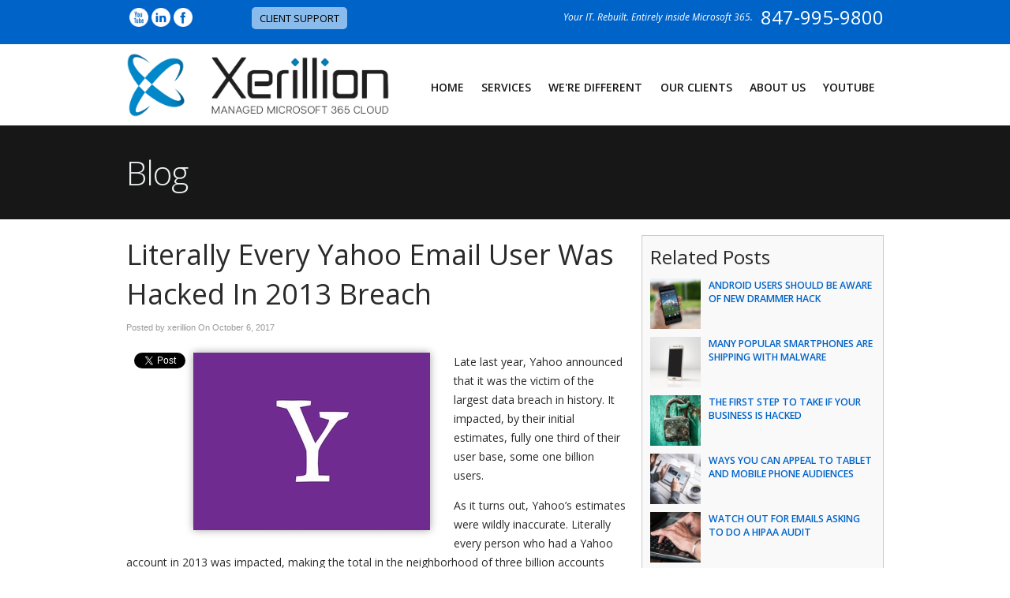

--- FILE ---
content_type: application/javascript
request_url: https://www.xerillion.com/wp-content/plugins/gravityforms/js/conditional_logic.min.js
body_size: 2936
content:
var __gf_timeout_handle;function gf_apply_rules(e,t,i){var r=0;jQuery(document).trigger("gform_pre_conditional_logic",[e,t,i]);for(var a=0;a<t.length;a++)gf_apply_field_rule(e,t[a],i,function(){++r==t.length&&(jQuery(document).trigger("gform_post_conditional_logic",[e,t,i]),window.gformCalculateTotalPrice&&window.gformCalculateTotalPrice(e))})}function gf_check_field_rule(e,t,i,r){var a=gf_get_field_logic(e,t);if(!a)return"show";var n=gf_get_field_action(e,a.section);return"hide"!=n&&(n=gf_get_field_action(e,a.field)),n}function gf_get_field_logic(e,t){var i=rgars(window,"gf_form_conditional_logic/"+e);if(!i)return!1;var r=rgars(i,"logic/"+t);if(r)return r;var a=rgar(i,"dependents");if(!a)return!1;for(var n in a)if(-1!==a[n].indexOf(t))return rgars(i,"logic/"+n);return!1}function gf_apply_field_rule(e,t,i,r){var a=gf_check_field_rule(e,t,i,r);gf_do_field_action(e,a,t,i,r);var n=window.gf_form_conditional_logic[e].logic[t];n.nextButton&&gf_do_next_button_action(e,a=gf_get_field_action(e,n.nextButton),t,i)}function gf_get_field_action(e,t){if(!t)return"show";for(var i=0,r=0;r<t.rules.length;r++){gf_is_match(e,t.rules[r])&&i++}return"all"==t.logicType&&i==t.rules.length||"any"==t.logicType&&0<i?t.actionType:"show"==t.actionType?"hide":"show"}function gf_is_match(e,t){var i,r=jQuery,a=t.fieldId,n=gformExtractFieldId(a),o=gformExtractInputIndex(a);i=r(!1!==o?"#input_{0}_{1}_{2}".format(e,n,o):'input[id="input_{0}_{1}"], input[id^="input_{0}_{1}_"], input[id^="choice_{0}_{1}_"], select#input_{0}_{1}, textarea#input_{0}_{1}'.format(e,n));var _=-1!==r.inArray(i.attr("type"),["checkbox","radio"])?gf_is_match_checkable(i,t,e,n):gf_is_match_default(i.eq(0),t,e,n);return gform.applyFilters("gform_is_value_match",_,e,t)}function gf_is_match_checkable(e,a,n,o){var _=!1;return e.each(function(){var e=jQuery(this),t=gf_get_value(e.val()),i=-1!==jQuery.inArray(a.operator,["<",">"]),r=-1!==jQuery.inArray(a.operator,["contains","starts_with","ends_with"]);if(t==a.value||i||r)return e.is(":checked")?"gf_other_choice"==t&&(t=jQuery("#input_{0}_{1}_other".format(n,o)).val()):t="",gf_matches_operation(t,a.value,a.operator)?!(_=!0):void 0}),_}function gf_is_match_default(e,t,i,r){for(var a=e.val(),n=a instanceof Array?a:[a],o=0,_=0;_<n.length;_++){var l=!n[_]||0<=n[_].indexOf("|"),d=gf_get_value(n[_]),f=gf_get_field_number_format(t.fieldId,i,"value");f&&!l&&(d=gf_format_number(d,f)),gf_matches_operation(d,t.value,t.operator)&&o++}return"isnot"==t.operator?o==n.length:0<o}function gf_format_number(e,t){return decimalSeparator=".","currency"==t?decimalSeparator=gformGetDecimalSeparator("currency"):"decimal_comma"==t?decimalSeparator=",":"decimal_dot"==t&&(decimalSeparator="."),e=gformCleanNumber(e,"","",decimalSeparator),number=(e=e||0).toString(),number}function gf_try_convert_float(e){var t="decimal_dot";if(gformIsNumeric(e,t)){return gformCleanNumber(e,"","",".")}return e}function gf_matches_operation(e,t,i){switch(e=e?e.toLowerCase():"",t=t?t.toLowerCase():"",i){case"is":return e==t;case"isnot":return e!=t;case">":return e=gf_try_convert_float(e),t=gf_try_convert_float(t),!(!gformIsNumber(e)||!gformIsNumber(t))&&t<e;case"<":return e=gf_try_convert_float(e),t=gf_try_convert_float(t),!(!gformIsNumber(e)||!gformIsNumber(t))&&e<t;case"contains":return 0<=e.indexOf(t);case"starts_with":return 0==e.indexOf(t);case"ends_with":var r=e.length-t.length;return r<0?!1:t==e.substring(r)}return!1}function gf_get_value(e){return e?(e=e.split("|"))[0]:""}function gf_do_field_action(e,t,i,r,a){for(var n=window.gf_form_conditional_logic[e],o=n.dependents[i],_=0;_<o.length;_++){var l=0==i?"#gform_submit_button_"+e:"#field_"+e+"_"+o[_],d=n.defaults[o[_]];do_callback=_+1==o.length?a:null,gf_do_action(t,l,n.animation,d,r,do_callback,e),gform.doAction("gform_post_conditional_logic_field_action",e,t,l,d,r)}}function gf_do_next_button_action(e,t,i,r){gf_do_action(t,"#gform_next_button_"+e+"_"+i,window.gf_form_conditional_logic[e].animation,null,r,null,e)}function gf_do_action(e,t,i,r,a,n,o){var _=jQuery(t);if(_.data("gf-disabled-assessed")||(_.find(":input:disabled").addClass("gf-default-disabled"),_.data("gf-disabled-assessed",!0)),"show"==e)if(_.find("select").each(function(){var e=jQuery(this);e.attr("tabindex",e.data("tabindex"))}),i&&!a)0<_.length?(_.find(":input:hidden:not(.gf-default-disabled)").prop("disabled",!1),_.slideDown(n)):n&&n();else{var l=_.data("gf_display");""!=l&&"none"!=l||(l="list-item"),_.find(":input:hidden:not(.gf-default-disabled)").prop("disabled",!1),_.css("display",l),n&&n()}else{var d=_.children().first();if(0<d.length)gform.applyFilters("gform_reset_pre_conditional_logic_field_action",!0,o,t,r,a)&&!gformIsHidden(d)&&gf_reset_to_default(t,r);_.find("select").each(function(){var e=jQuery(this);e.data("tabindex",e.attr("tabindex")).removeAttr("tabindex")}),_.data("gf_display")||_.data("gf_display",_.css("display")),i&&!a?0<_.length&&_.is(":visible")?_.slideUp(n):n&&n():(_.hide(),_.find(":input:hidden:not(.gf-default-disabled)").prop("disabled",!0),n&&n())}}function gf_reset_to_default(e,a){var t=jQuery(e).find(".gfield_date_month input, .gfield_date_day input, .gfield_date_year input, .gfield_date_dropdown_month select, .gfield_date_dropdown_day select, .gfield_date_dropdown_year select");if(0<t.length)t.each(function(){var e=jQuery(this);if(a){var t="d";e.parents().hasClass("gfield_date_month")||e.parents().hasClass("gfield_date_dropdown_month")?t="m":(e.parents().hasClass("gfield_date_year")||e.parents().hasClass("gfield_date_dropdown_year"))&&(t="y"),val=a[t]}else val="";"SELECT"==e.prop("tagName")&&""!=val&&(val=parseInt(val,10)),e.val()!=val?e.val(val).trigger("change"):e.val(val)});else{var i=jQuery(e).find('select, input[type="text"]:not([id*="_shim"]), input[type="number"], input[type="hidden"], input[type="email"], input[type="tel"], input[type="url"], textarea'),n=0;if(a&&0<i.parents(".ginput_list").length&&i.length<a.length)for(;i.length<a.length;)gformAddListItem(i.eq(0),0),i=jQuery(e).find('select, input[type="text"]:not([id*="_shim"]), input[type="number"], textarea');i.each(function(){var e="",t=jQuery(this);if(!t.is('[type="hidden"]')||gf_is_hidden_pricing_input(t)){if("gf_other_choice"==t.prev("input").attr("value"))e=t.attr("value");else if(jQuery.isArray(a)&&!t.is("select[multiple]"))e=a[n];else if(jQuery.isPlainObject(a)){if(!(e=a[t.attr("name")])&&t.attr("id")){var i=t.attr("id").split("_").slice(2).join(".");e=a[i]}if(!e&&t.attr("name")){i=t.attr("name").split("_")[1];e=a[i]}}else a&&(e=a);if(t.is("select:not([multiple])")&&!e&&(e=t.find("option").not(":disabled").eq(0).val()),t.val()!=e){if(t.val(e).trigger("change"),t.is("select")&&t.next().hasClass("chosen-container")&&t.trigger("chosen:updated"),gf_is_hidden_pricing_input(t)){var r=gf_get_ids_by_html_id(t.parents(".gfield").attr("id"));jQuery("#input_"+r[0]+"_"+r[1]).text(gformFormatMoney(t.val()))}}else t.val(e);n++}}),jQuery(e).find('input[type="radio"], input[type="checkbox"]:not(".copy_values_activated")').each(function(){var e=!!jQuery(this).is(":checked"),t=!!a&&-1<jQuery.inArray(jQuery(this).attr("id"),a);e!=t&&("checkbox"==jQuery(this).attr("type")?jQuery(this).trigger("click"):jQuery(this).prop("checked",t).change())})}}function gf_is_hidden_pricing_input(e){return"hidden"===e.attr("type")&&(!(!e.attr("id")||0!==e.attr("id").indexOf("ginput_base_price"))||e.parents(".gfield_shipping").length)}gform.addAction("gform_input_change",function(e,t,i){if(window.gf_form_conditional_logic){var r=rgars(gf_form_conditional_logic,[t,"fields",gformExtractFieldId(i)].join("/"));r&&gf_apply_rules(t,r)}},10);

--- FILE ---
content_type: application/javascript
request_url: https://www.xerillion.com/wp-content/themes/designn/js/jquery.parallax.js
body_size: 358
content:
/*** jQuery Parallax ***/
!function(n){var t=n(window),o=t.height();t.resize(function(){o=t.height()}),n.fn.parallax=function(i,e,r){var u,h,l=n(this);function c(){var r=t.scrollTop();l.each(function(){var t=n(this),c=t.offset().top;c+u(t)<r||c>r+o||l.css("backgroundPosition",i+" "+Math.round((h-r)*e)+"px")})}l.each(function(){h=l.offset().top}),u=r?function(n){return n.outerHeight(!0)}:function(n){return n.height()},(arguments.length<1||null===i)&&(i="50%"),(arguments.length<2||null===e)&&(e=.1),(arguments.length<3||null===r)&&(r=!0),t.bind("scroll",c).resize(c),c()}}(jQuery);
